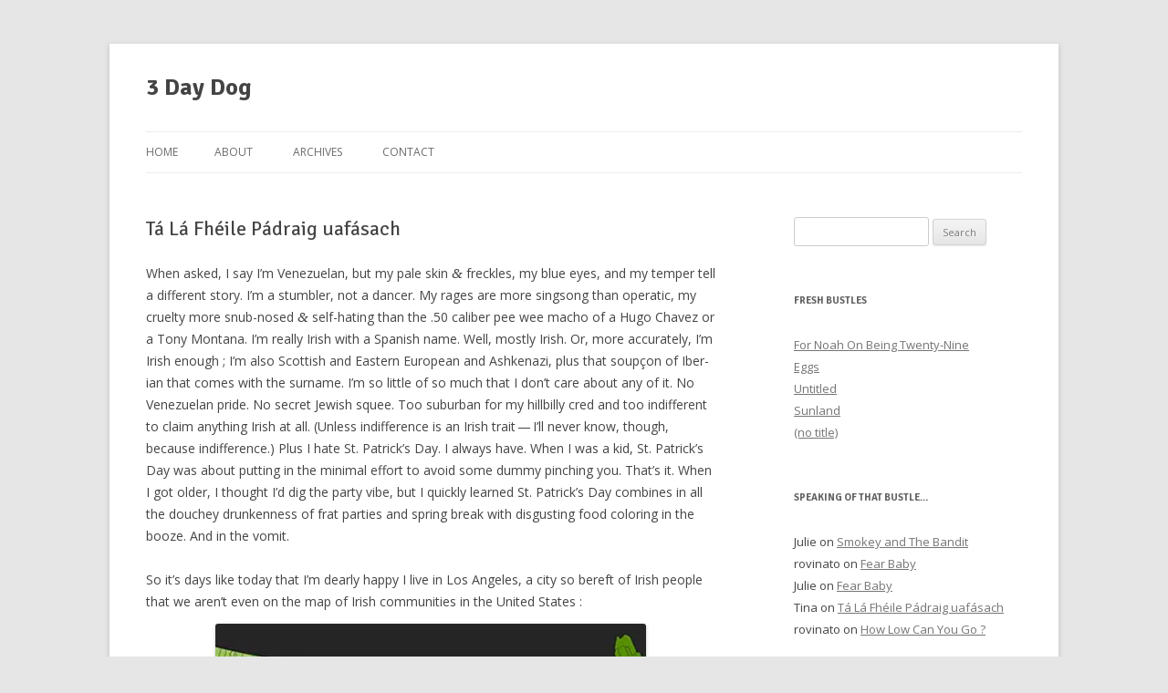

--- FILE ---
content_type: text/html; charset=UTF-8
request_url: http://3daydog.com/733-2/
body_size: 14428
content:
<!DOCTYPE html>
<!--[if IE 7]>
<html class="ie ie7" lang="en-US">
<![endif]-->
<!--[if IE 8]>
<html class="ie ie8" lang="en-US">
<![endif]-->
<!--[if !(IE 7) & !(IE 8)]><!-->
<html lang="en-US">
<!--<![endif]-->
<head>
<meta charset="UTF-8" />
<meta name="viewport" content="width=device-width" />
<title>Tá Lá Fhéile Pádraig uafásach | 3 Day Dog</title>
<link rel="profile" href="https://gmpg.org/xfn/11" />
<link rel="pingback" href="http://3daydog.com/xmlrpc.php">
<!--[if lt IE 9]>
<script src="http://3daydog.com/wp-content/themes/twentytwelve/js/html5.js?ver=3.7.0" type="text/javascript"></script>
<![endif]-->
<meta name='robots' content='max-image-preview:large' />
<link rel='dns-prefetch' href='//platform-api.sharethis.com' />
<link rel='dns-prefetch' href='//stats.wp.com' />
<link rel='dns-prefetch' href='//fonts.googleapis.com' />
<link rel='dns-prefetch' href='//v0.wordpress.com' />
<link rel='dns-prefetch' href='//i0.wp.com' />
<link href='https://fonts.gstatic.com' crossorigin rel='preconnect' />
<link rel="alternate" type="application/rss+xml" title="3 Day Dog &raquo; Feed" href="http://3daydog.com/feed/" />
<link rel="alternate" type="application/rss+xml" title="3 Day Dog &raquo; Comments Feed" href="http://3daydog.com/comments/feed/" />
<link rel="alternate" type="application/rss+xml" title="3 Day Dog &raquo; Tá Lá Fhéile Pádraig uafásach Comments Feed" href="http://3daydog.com/733-2/feed/" />
<link rel="alternate" title="oEmbed (JSON)" type="application/json+oembed" href="http://3daydog.com/wp-json/oembed/1.0/embed?url=http%3A%2F%2F3daydog.com%2F733-2%2F" />
<link rel="alternate" title="oEmbed (XML)" type="text/xml+oembed" href="http://3daydog.com/wp-json/oembed/1.0/embed?url=http%3A%2F%2F3daydog.com%2F733-2%2F&#038;format=xml" />
<style id='wp-img-auto-sizes-contain-inline-css' type='text/css'>
img:is([sizes=auto i],[sizes^="auto," i]){contain-intrinsic-size:3000px 1500px}
/*# sourceURL=wp-img-auto-sizes-contain-inline-css */
</style>
<link rel="stylesheet" href="http://3daydog.com/wp-content/cache/minify/e5bfc.css" media="all" />

<style id='wp-emoji-styles-inline-css' type='text/css'>

	img.wp-smiley, img.emoji {
		display: inline !important;
		border: none !important;
		box-shadow: none !important;
		height: 1em !important;
		width: 1em !important;
		margin: 0 0.07em !important;
		vertical-align: -0.1em !important;
		background: none !important;
		padding: 0 !important;
	}
/*# sourceURL=wp-emoji-styles-inline-css */
</style>
<style id='wp-block-library-inline-css' type='text/css'>
:root{--wp-block-synced-color:#7a00df;--wp-block-synced-color--rgb:122,0,223;--wp-bound-block-color:var(--wp-block-synced-color);--wp-editor-canvas-background:#ddd;--wp-admin-theme-color:#007cba;--wp-admin-theme-color--rgb:0,124,186;--wp-admin-theme-color-darker-10:#006ba1;--wp-admin-theme-color-darker-10--rgb:0,107,160.5;--wp-admin-theme-color-darker-20:#005a87;--wp-admin-theme-color-darker-20--rgb:0,90,135;--wp-admin-border-width-focus:2px}@media (min-resolution:192dpi){:root{--wp-admin-border-width-focus:1.5px}}.wp-element-button{cursor:pointer}:root .has-very-light-gray-background-color{background-color:#eee}:root .has-very-dark-gray-background-color{background-color:#313131}:root .has-very-light-gray-color{color:#eee}:root .has-very-dark-gray-color{color:#313131}:root .has-vivid-green-cyan-to-vivid-cyan-blue-gradient-background{background:linear-gradient(135deg,#00d084,#0693e3)}:root .has-purple-crush-gradient-background{background:linear-gradient(135deg,#34e2e4,#4721fb 50%,#ab1dfe)}:root .has-hazy-dawn-gradient-background{background:linear-gradient(135deg,#faaca8,#dad0ec)}:root .has-subdued-olive-gradient-background{background:linear-gradient(135deg,#fafae1,#67a671)}:root .has-atomic-cream-gradient-background{background:linear-gradient(135deg,#fdd79a,#004a59)}:root .has-nightshade-gradient-background{background:linear-gradient(135deg,#330968,#31cdcf)}:root .has-midnight-gradient-background{background:linear-gradient(135deg,#020381,#2874fc)}:root{--wp--preset--font-size--normal:16px;--wp--preset--font-size--huge:42px}.has-regular-font-size{font-size:1em}.has-larger-font-size{font-size:2.625em}.has-normal-font-size{font-size:var(--wp--preset--font-size--normal)}.has-huge-font-size{font-size:var(--wp--preset--font-size--huge)}.has-text-align-center{text-align:center}.has-text-align-left{text-align:left}.has-text-align-right{text-align:right}.has-fit-text{white-space:nowrap!important}#end-resizable-editor-section{display:none}.aligncenter{clear:both}.items-justified-left{justify-content:flex-start}.items-justified-center{justify-content:center}.items-justified-right{justify-content:flex-end}.items-justified-space-between{justify-content:space-between}.screen-reader-text{border:0;clip-path:inset(50%);height:1px;margin:-1px;overflow:hidden;padding:0;position:absolute;width:1px;word-wrap:normal!important}.screen-reader-text:focus{background-color:#ddd;clip-path:none;color:#444;display:block;font-size:1em;height:auto;left:5px;line-height:normal;padding:15px 23px 14px;text-decoration:none;top:5px;width:auto;z-index:100000}html :where(.has-border-color){border-style:solid}html :where([style*=border-top-color]){border-top-style:solid}html :where([style*=border-right-color]){border-right-style:solid}html :where([style*=border-bottom-color]){border-bottom-style:solid}html :where([style*=border-left-color]){border-left-style:solid}html :where([style*=border-width]){border-style:solid}html :where([style*=border-top-width]){border-top-style:solid}html :where([style*=border-right-width]){border-right-style:solid}html :where([style*=border-bottom-width]){border-bottom-style:solid}html :where([style*=border-left-width]){border-left-style:solid}html :where(img[class*=wp-image-]){height:auto;max-width:100%}:where(figure){margin:0 0 1em}html :where(.is-position-sticky){--wp-admin--admin-bar--position-offset:var(--wp-admin--admin-bar--height,0px)}@media screen and (max-width:600px){html :where(.is-position-sticky){--wp-admin--admin-bar--position-offset:0px}}

/*# sourceURL=wp-block-library-inline-css */
</style><style id='global-styles-inline-css' type='text/css'>
:root{--wp--preset--aspect-ratio--square: 1;--wp--preset--aspect-ratio--4-3: 4/3;--wp--preset--aspect-ratio--3-4: 3/4;--wp--preset--aspect-ratio--3-2: 3/2;--wp--preset--aspect-ratio--2-3: 2/3;--wp--preset--aspect-ratio--16-9: 16/9;--wp--preset--aspect-ratio--9-16: 9/16;--wp--preset--color--black: #000000;--wp--preset--color--cyan-bluish-gray: #abb8c3;--wp--preset--color--white: #fff;--wp--preset--color--pale-pink: #f78da7;--wp--preset--color--vivid-red: #cf2e2e;--wp--preset--color--luminous-vivid-orange: #ff6900;--wp--preset--color--luminous-vivid-amber: #fcb900;--wp--preset--color--light-green-cyan: #7bdcb5;--wp--preset--color--vivid-green-cyan: #00d084;--wp--preset--color--pale-cyan-blue: #8ed1fc;--wp--preset--color--vivid-cyan-blue: #0693e3;--wp--preset--color--vivid-purple: #9b51e0;--wp--preset--color--blue: #21759b;--wp--preset--color--dark-gray: #444;--wp--preset--color--medium-gray: #9f9f9f;--wp--preset--color--light-gray: #e6e6e6;--wp--preset--gradient--vivid-cyan-blue-to-vivid-purple: linear-gradient(135deg,rgb(6,147,227) 0%,rgb(155,81,224) 100%);--wp--preset--gradient--light-green-cyan-to-vivid-green-cyan: linear-gradient(135deg,rgb(122,220,180) 0%,rgb(0,208,130) 100%);--wp--preset--gradient--luminous-vivid-amber-to-luminous-vivid-orange: linear-gradient(135deg,rgb(252,185,0) 0%,rgb(255,105,0) 100%);--wp--preset--gradient--luminous-vivid-orange-to-vivid-red: linear-gradient(135deg,rgb(255,105,0) 0%,rgb(207,46,46) 100%);--wp--preset--gradient--very-light-gray-to-cyan-bluish-gray: linear-gradient(135deg,rgb(238,238,238) 0%,rgb(169,184,195) 100%);--wp--preset--gradient--cool-to-warm-spectrum: linear-gradient(135deg,rgb(74,234,220) 0%,rgb(151,120,209) 20%,rgb(207,42,186) 40%,rgb(238,44,130) 60%,rgb(251,105,98) 80%,rgb(254,248,76) 100%);--wp--preset--gradient--blush-light-purple: linear-gradient(135deg,rgb(255,206,236) 0%,rgb(152,150,240) 100%);--wp--preset--gradient--blush-bordeaux: linear-gradient(135deg,rgb(254,205,165) 0%,rgb(254,45,45) 50%,rgb(107,0,62) 100%);--wp--preset--gradient--luminous-dusk: linear-gradient(135deg,rgb(255,203,112) 0%,rgb(199,81,192) 50%,rgb(65,88,208) 100%);--wp--preset--gradient--pale-ocean: linear-gradient(135deg,rgb(255,245,203) 0%,rgb(182,227,212) 50%,rgb(51,167,181) 100%);--wp--preset--gradient--electric-grass: linear-gradient(135deg,rgb(202,248,128) 0%,rgb(113,206,126) 100%);--wp--preset--gradient--midnight: linear-gradient(135deg,rgb(2,3,129) 0%,rgb(40,116,252) 100%);--wp--preset--font-size--small: 13px;--wp--preset--font-size--medium: 20px;--wp--preset--font-size--large: 36px;--wp--preset--font-size--x-large: 42px;--wp--preset--spacing--20: 0.44rem;--wp--preset--spacing--30: 0.67rem;--wp--preset--spacing--40: 1rem;--wp--preset--spacing--50: 1.5rem;--wp--preset--spacing--60: 2.25rem;--wp--preset--spacing--70: 3.38rem;--wp--preset--spacing--80: 5.06rem;--wp--preset--shadow--natural: 6px 6px 9px rgba(0, 0, 0, 0.2);--wp--preset--shadow--deep: 12px 12px 50px rgba(0, 0, 0, 0.4);--wp--preset--shadow--sharp: 6px 6px 0px rgba(0, 0, 0, 0.2);--wp--preset--shadow--outlined: 6px 6px 0px -3px rgb(255, 255, 255), 6px 6px rgb(0, 0, 0);--wp--preset--shadow--crisp: 6px 6px 0px rgb(0, 0, 0);}:where(.is-layout-flex){gap: 0.5em;}:where(.is-layout-grid){gap: 0.5em;}body .is-layout-flex{display: flex;}.is-layout-flex{flex-wrap: wrap;align-items: center;}.is-layout-flex > :is(*, div){margin: 0;}body .is-layout-grid{display: grid;}.is-layout-grid > :is(*, div){margin: 0;}:where(.wp-block-columns.is-layout-flex){gap: 2em;}:where(.wp-block-columns.is-layout-grid){gap: 2em;}:where(.wp-block-post-template.is-layout-flex){gap: 1.25em;}:where(.wp-block-post-template.is-layout-grid){gap: 1.25em;}.has-black-color{color: var(--wp--preset--color--black) !important;}.has-cyan-bluish-gray-color{color: var(--wp--preset--color--cyan-bluish-gray) !important;}.has-white-color{color: var(--wp--preset--color--white) !important;}.has-pale-pink-color{color: var(--wp--preset--color--pale-pink) !important;}.has-vivid-red-color{color: var(--wp--preset--color--vivid-red) !important;}.has-luminous-vivid-orange-color{color: var(--wp--preset--color--luminous-vivid-orange) !important;}.has-luminous-vivid-amber-color{color: var(--wp--preset--color--luminous-vivid-amber) !important;}.has-light-green-cyan-color{color: var(--wp--preset--color--light-green-cyan) !important;}.has-vivid-green-cyan-color{color: var(--wp--preset--color--vivid-green-cyan) !important;}.has-pale-cyan-blue-color{color: var(--wp--preset--color--pale-cyan-blue) !important;}.has-vivid-cyan-blue-color{color: var(--wp--preset--color--vivid-cyan-blue) !important;}.has-vivid-purple-color{color: var(--wp--preset--color--vivid-purple) !important;}.has-black-background-color{background-color: var(--wp--preset--color--black) !important;}.has-cyan-bluish-gray-background-color{background-color: var(--wp--preset--color--cyan-bluish-gray) !important;}.has-white-background-color{background-color: var(--wp--preset--color--white) !important;}.has-pale-pink-background-color{background-color: var(--wp--preset--color--pale-pink) !important;}.has-vivid-red-background-color{background-color: var(--wp--preset--color--vivid-red) !important;}.has-luminous-vivid-orange-background-color{background-color: var(--wp--preset--color--luminous-vivid-orange) !important;}.has-luminous-vivid-amber-background-color{background-color: var(--wp--preset--color--luminous-vivid-amber) !important;}.has-light-green-cyan-background-color{background-color: var(--wp--preset--color--light-green-cyan) !important;}.has-vivid-green-cyan-background-color{background-color: var(--wp--preset--color--vivid-green-cyan) !important;}.has-pale-cyan-blue-background-color{background-color: var(--wp--preset--color--pale-cyan-blue) !important;}.has-vivid-cyan-blue-background-color{background-color: var(--wp--preset--color--vivid-cyan-blue) !important;}.has-vivid-purple-background-color{background-color: var(--wp--preset--color--vivid-purple) !important;}.has-black-border-color{border-color: var(--wp--preset--color--black) !important;}.has-cyan-bluish-gray-border-color{border-color: var(--wp--preset--color--cyan-bluish-gray) !important;}.has-white-border-color{border-color: var(--wp--preset--color--white) !important;}.has-pale-pink-border-color{border-color: var(--wp--preset--color--pale-pink) !important;}.has-vivid-red-border-color{border-color: var(--wp--preset--color--vivid-red) !important;}.has-luminous-vivid-orange-border-color{border-color: var(--wp--preset--color--luminous-vivid-orange) !important;}.has-luminous-vivid-amber-border-color{border-color: var(--wp--preset--color--luminous-vivid-amber) !important;}.has-light-green-cyan-border-color{border-color: var(--wp--preset--color--light-green-cyan) !important;}.has-vivid-green-cyan-border-color{border-color: var(--wp--preset--color--vivid-green-cyan) !important;}.has-pale-cyan-blue-border-color{border-color: var(--wp--preset--color--pale-cyan-blue) !important;}.has-vivid-cyan-blue-border-color{border-color: var(--wp--preset--color--vivid-cyan-blue) !important;}.has-vivid-purple-border-color{border-color: var(--wp--preset--color--vivid-purple) !important;}.has-vivid-cyan-blue-to-vivid-purple-gradient-background{background: var(--wp--preset--gradient--vivid-cyan-blue-to-vivid-purple) !important;}.has-light-green-cyan-to-vivid-green-cyan-gradient-background{background: var(--wp--preset--gradient--light-green-cyan-to-vivid-green-cyan) !important;}.has-luminous-vivid-amber-to-luminous-vivid-orange-gradient-background{background: var(--wp--preset--gradient--luminous-vivid-amber-to-luminous-vivid-orange) !important;}.has-luminous-vivid-orange-to-vivid-red-gradient-background{background: var(--wp--preset--gradient--luminous-vivid-orange-to-vivid-red) !important;}.has-very-light-gray-to-cyan-bluish-gray-gradient-background{background: var(--wp--preset--gradient--very-light-gray-to-cyan-bluish-gray) !important;}.has-cool-to-warm-spectrum-gradient-background{background: var(--wp--preset--gradient--cool-to-warm-spectrum) !important;}.has-blush-light-purple-gradient-background{background: var(--wp--preset--gradient--blush-light-purple) !important;}.has-blush-bordeaux-gradient-background{background: var(--wp--preset--gradient--blush-bordeaux) !important;}.has-luminous-dusk-gradient-background{background: var(--wp--preset--gradient--luminous-dusk) !important;}.has-pale-ocean-gradient-background{background: var(--wp--preset--gradient--pale-ocean) !important;}.has-electric-grass-gradient-background{background: var(--wp--preset--gradient--electric-grass) !important;}.has-midnight-gradient-background{background: var(--wp--preset--gradient--midnight) !important;}.has-small-font-size{font-size: var(--wp--preset--font-size--small) !important;}.has-medium-font-size{font-size: var(--wp--preset--font-size--medium) !important;}.has-large-font-size{font-size: var(--wp--preset--font-size--large) !important;}.has-x-large-font-size{font-size: var(--wp--preset--font-size--x-large) !important;}
/*# sourceURL=global-styles-inline-css */
</style>

<style id='classic-theme-styles-inline-css' type='text/css'>
/*! This file is auto-generated */
.wp-block-button__link{color:#fff;background-color:#32373c;border-radius:9999px;box-shadow:none;text-decoration:none;padding:calc(.667em + 2px) calc(1.333em + 2px);font-size:1.125em}.wp-block-file__button{background:#32373c;color:#fff;text-decoration:none}
/*# sourceURL=/wp-includes/css/classic-themes.min.css */
</style>
<link rel='stylesheet' id='googlefonts-css' href='http://fonts.googleapis.com/css?family=Hammersmith+One:400|Signika+Negative:300,400,600,700' type='text/css' media='all' />
<link rel='stylesheet' id='twentytwelve-fonts-css' href='https://fonts.googleapis.com/css?family=Open+Sans%3A400italic%2C700italic%2C400%2C700&#038;subset=latin%2Clatin-ext&#038;display=fallback' type='text/css' media='all' />
<link rel="stylesheet" href="http://3daydog.com/wp-content/cache/minify/0e778.css" media="all" />


<style id='wp-typography-custom-inline-css' type='text/css'>
sup{vertical-align: 60%;font-size: 75%;line-height: 100%}sub{vertical-align: -10%;font-size: 75%;line-height: 100%}.amp{font-family: Baskerville, "Goudy Old Style", "Palatino", "Book Antiqua", "Warnock Pro", serif;font-weight: normal;font-style: italic;font-size: 1.1em;line-height: 1em}.caps{font-size: 90%}.dquo{margin-left:-.40em}.quo{margin-left:-.2em}.pull-double{margin-left:-.38em}.push-double{margin-right:.38em}.pull-single{margin-left:-.15em}.push-single{margin-right:.15em}
/*# sourceURL=wp-typography-custom-inline-css */
</style>
<style id='wp-typography-safari-font-workaround-inline-css' type='text/css'>
body {-webkit-font-feature-settings: "liga";font-feature-settings: "liga";-ms-font-feature-settings: normal;}
/*# sourceURL=wp-typography-safari-font-workaround-inline-css */
</style>
<link rel="stylesheet" href="http://3daydog.com/wp-content/cache/minify/f60df.css" media="all" />




<script type="text/javascript" id="jetpack_related-posts-js-extra">
/* <![CDATA[ */
var related_posts_js_options = {"post_heading":"h4"};
//# sourceURL=jetpack_related-posts-js-extra
/* ]]> */
</script>
<script  src="http://3daydog.com/wp-content/cache/minify/6e415.js"></script>



<script type="text/javascript" src="//platform-api.sharethis.com/js/sharethis.js#source=googleanalytics-wordpress#product=ga&amp;property=62d474ff01f23300194c6e9e" id="googleanalytics-platform-sharethis-js"></script>
<script  src="http://3daydog.com/wp-content/cache/minify/36b4a.js"></script>

<link rel="https://api.w.org/" href="http://3daydog.com/wp-json/" /><link rel="alternate" title="JSON" type="application/json" href="http://3daydog.com/wp-json/wp/v2/posts/733" /><link rel="EditURI" type="application/rsd+xml" title="RSD" href="http://3daydog.com/xmlrpc.php?rsd" />
<meta name="generator" content="WordPress 6.9" />
<link rel="canonical" href="http://3daydog.com/733-2/" />
<link rel='shortlink' href='https://wp.me/p7dYrJ-bP' />
<style type='text/css' media='screen'>
	body{ font-family:"Hammersmith One", arial, sans-serif;}
	h1{ font-family:"Signika Negative", arial, sans-serif;}
	h2{ font-family:"Signika Negative", arial, sans-serif;}
	h3{ font-family:"Signika Negative", arial, sans-serif;}
	h4{ font-family:"Signika Negative", arial, sans-serif;}
</style>
<!-- fonts delivered by Wordpress Google Fonts, a plugin by Adrian3.com -->	<style>img#wpstats{display:none}</style>
		<style type="text/css">.recentcomments a{display:inline !important;padding:0 !important;margin:0 !important;}</style>	<style type="text/css" id="twentytwelve-header-css">
			.site-header h1 a,
		.site-header h2 {
			color: #444;
		}
		</style>
	
<!-- Jetpack Open Graph Tags -->
<meta property="og:type" content="article" />
<meta property="og:title" content="Tá Lá Fhéile Pádraig uafásach" />
<meta property="og:url" content="http://3daydog.com/733-2/" />
<meta property="og:description" content="When asked, I say I&#039;m Venezuelan, but my pale skin &amp; freckles, my blue eyes, and my temper tell a different story. I’m a stumbler, not a dancer. My rages are more singsong than operatic, my cru…" />
<meta property="article:published_time" content="2016-03-17T23:15:03+00:00" />
<meta property="article:modified_time" content="2016-03-17T23:26:03+00:00" />
<meta property="og:site_name" content="3 Day Dog" />
<meta property="og:image" content="http://3daydog.com/wp-content/uploads/2016/03/Irishmap.jpg" />
<meta property="og:image:width" content="650" />
<meta property="og:image:height" content="488" />
<meta property="og:image:alt" content="" />
<meta property="og:locale" content="en_US" />
<meta name="twitter:text:title" content="Tá Lá Fhéile Pádraig uafásach" />
<meta name="twitter:image" content="http://3daydog.com/wp-content/uploads/2016/03/Irishmap.jpg?w=640" />
<meta name="twitter:card" content="summary_large_image" />

<!-- End Jetpack Open Graph Tags -->
<link rel="icon" href="https://i0.wp.com/3daydog.com/wp-content/uploads/2012/10/cropped-image5.jpg?fit=32%2C32" sizes="32x32" />
<link rel="icon" href="https://i0.wp.com/3daydog.com/wp-content/uploads/2012/10/cropped-image5.jpg?fit=192%2C192" sizes="192x192" />
<link rel="apple-touch-icon" href="https://i0.wp.com/3daydog.com/wp-content/uploads/2012/10/cropped-image5.jpg?fit=180%2C180" />
<meta name="msapplication-TileImage" content="https://i0.wp.com/3daydog.com/wp-content/uploads/2012/10/cropped-image5.jpg?fit=270%2C270" />
<link rel="stylesheet" href="http://3daydog.com/wp-content/cache/minify/c5a90.css" media="all" />


</head>

<body class="wp-singular post-template-default single single-post postid-733 single-format-standard wp-embed-responsive wp-theme-twentytwelve custom-font-enabled single-author">
<div id="page" class="hfeed site">
	<header id="masthead" class="site-header" role="banner">
		<hgroup>
			<h1 class="site-title"><a href="http://3daydog.com/" title="3 Day Dog" rel="home">3 Day Dog</a></h1>
			<h2 class="site-description"></h2>
		</hgroup>

		<nav id="site-navigation" class="main-navigation" role="navigation">
			<button class="menu-toggle">Menu</button>
			<a class="assistive-text" href="#content" title="Skip to content">Skip to content</a>
			<div class="nav-menu"><ul>
<li ><a href="http://3daydog.com/">Home</a></li><li class="page_item page-item-131"><a href="http://3daydog.com/about/">About</a></li>
<li class="page_item page-item-651"><a href="http://3daydog.com/archives/">Archives</a></li>
<li class="page_item page-item-652"><a href="http://3daydog.com/contact/">Contact</a></li>
</ul></div>
		</nav><!-- #site-navigation -->

			</header><!-- #masthead -->

	<div id="main" class="wrapper">

	<div id="primary" class="site-content">
		<div id="content" role="main">

			
				
	<article id="post-733" class="post-733 post type-post status-publish format-standard hentry category-bile category-omnium-gatherum category-pusillanimous">
				<header class="entry-header">
			
						<h1 class="entry-title">Tá Lá Fhéile Pádraig uafásach</h1>
								</header><!-- .entry-header -->

				<div class="entry-content">
			<p>When asked, I&nbsp;say I’m Venezue­lan, but my pale skin <span class="amp">&amp;</span>&nbsp;freck­les, my blue eyes, and my tem­per tell a&nbsp;dif­fer­ent sto­ry. I’m a&nbsp;stum­bler, not a&nbsp;dancer. My rages are more singsong than oper­at­ic, my cru­el­ty more snub-nosed <span class="amp">&amp;</span>&nbsp;self-hat­ing than the .50 cal­iber pee wee macho of a&nbsp;Hugo Chavez or a&nbsp;Tony Mon­tana. I’m real­ly Irish with a&nbsp;Span­ish name. Well, most­ly Irish. Or, more accu­rate­ly, I’m Irish enough&nbsp;; I’m also Scot­tish and East­ern Euro­pean and Ashke­nazi, plus that soupçon of Iber­ian that comes with the sur­name. I’m so lit­tle of so much that I&nbsp;don’t care about any of it. No Venezue­lan pride. No secret Jew­ish squee. Too sub­ur­ban for my hill­bil­ly cred and too indif­fer­ent to claim any­thing Irish at all. (Unless indif­fer­ence is an Irish trait — I’ll nev­er know, though, because indif­fer­ence.) Plus I&nbsp;hate St. Patrick’s Day. I&nbsp;always have. When I&nbsp;was a&nbsp;kid, St. Patrick’s Day was about putting in the min­i­mal effort to avoid some dum­my pinch­ing you.&nbsp;That’s it. When I&nbsp;got old­er, I&nbsp;thought I’d dig the par­ty vibe, but I&nbsp;quick­ly learned&nbsp;St. Patrick’s Day com­bines&nbsp;in all the douchey drunk­en­ness of frat par­ties and spring break with dis­gust­ing food col­or­ing in the booze. And in the&nbsp;vomit.</p>
<p>So it’s days like today that I’m dear­ly hap­py I&nbsp;live in Los Ange­les, a&nbsp;city so bereft of Irish peo­ple that we aren’t even on the map of Irish com­mu­ni­ties in the Unit­ed States&nbsp;:<img data-recalc-dims="1" fetchpriority="high" decoding="async" data-attachment-id="734" data-permalink="http://3daydog.com/733-2/irishmap/" data-orig-file="https://i0.wp.com/3daydog.com/wp-content/uploads/2016/03/Irishmap.jpg?fit=650%2C488" data-orig-size="650,488" data-comments-opened="1" data-image-meta="{&quot;aperture&quot;:&quot;0&quot;,&quot;credit&quot;:&quot;&quot;,&quot;camera&quot;:&quot;&quot;,&quot;caption&quot;:&quot;&quot;,&quot;created_timestamp&quot;:&quot;1395839550&quot;,&quot;copyright&quot;:&quot;&quot;,&quot;focal_length&quot;:&quot;0&quot;,&quot;iso&quot;:&quot;0&quot;,&quot;shutter_speed&quot;:&quot;0&quot;,&quot;title&quot;:&quot;&quot;,&quot;orientation&quot;:&quot;1&quot;}" data-image-title="Irishmap" data-image-description data-image-caption data-medium-file="https://i0.wp.com/3daydog.com/wp-content/uploads/2016/03/Irishmap.jpg?fit=300%2C225" data-large-file="https://i0.wp.com/3daydog.com/wp-content/uploads/2016/03/Irishmap.jpg?fit=625%2C469" tabindex="0" role="button" class="  wp-image-734 aligncenter" src="https://i0.wp.com/3daydog.com/wp-content/uploads/2016/03/Irishmap.jpg?resize=472%2C354" alt="Irishmap" width="472" height="354" srcset="https://i0.wp.com/3daydog.com/wp-content/uploads/2016/03/Irishmap.jpg?w=650 650w, https://i0.wp.com/3daydog.com/wp-content/uploads/2016/03/Irishmap.jpg?resize=300%2C225 300w" sizes="(max-width: 472px) 100vw, 472px"></p>
<p>This is okay with me. I&nbsp;know right now most of my friends in New York and Boston and Chica­go are either get­ting drunk on green beer, vom­it­ing green beer, dodg­ing peo­ple vom­it­ing green beer, watch­ing parades next&nbsp;peo­ple about to vom­it green beer, or some nasty com­bi­na­tion of&nbsp;these.</p>
<p>Usu­al­ly I&nbsp;get city envy on hol­i­days here. Los Ange­les shows its sleepy provin­cial roots. New Years Eve and Fourth of July are par­tic­u­lar­ly&nbsp;dire. Restau­rants close at 11. Bars close at 2. But today, I&nbsp;was hap­py I&nbsp;had no idea it was St. Patrick’s Day until&nbsp;I&nbsp;over­heard two of the girls work­ing at the&nbsp;vet&nbsp;:</p>
<p><span class="dquo">“</span>Are you doing any­thing tonight?”</p>
<p><span class="dquo">“</span>Tonight?”</p>
<p><span class="dquo">“</span>St. Patrick’s Day, right&nbsp;? Isn’t&nbsp;it?”</p>
<p><span class="dquo">“</span>Oh, that’s right. Oh, wow. Now I&nbsp;got­ta stay&nbsp;home. All the bars are gonna be&nbsp;gross.”</p>
<p>Yes, yes they&nbsp;are.</p>
<div class="sharedaddy sd-sharing-enabled"><div class="robots-nocontent sd-block sd-social sd-social-icon sd-sharing"><h3 class="sd-title">Share this&nbsp;:</h3><div class="sd-content"><ul><li class="share-twitter"><a rel="nofollow noopener noreferrer" data-shared="sharing-twitter-733" class="share-twitter sd-button share-icon no-text" href="http://3daydog.com/733-2/?share=twitter" target="_blank" title="Click to share on Twitter"><span></span><span class="sharing-screen-reader-text">Click to share on Twit­ter (Opens in new window)</span></a></li><li class="share-facebook"><a rel="nofollow noopener noreferrer" data-shared="sharing-facebook-733" class="share-facebook sd-button share-icon no-text" href="http://3daydog.com/733-2/?share=facebook" target="_blank" title="Click to share on Facebook"><span></span><span class="sharing-screen-reader-text">Click to share on Face­book (Opens in new window)</span></a></li><li class="share-end"></li></ul></div></div></div>
<div id="jp-relatedposts" class="jp-relatedposts">
	
</div>					</div><!-- .entry-content -->
		
		<footer class="entry-meta">
			This entry was posted in <a href="http://3daydog.com/category/bile/" rel="category tag">Bile</a>, <a href="http://3daydog.com/category/omnium-gatherum/" rel="category tag">Omnium Gatherum</a>, <a href="http://3daydog.com/category/pusillanimous/" rel="category tag">Pusillanimous</a> on <a href="http://3daydog.com/733-2/" title="4:15 pm" rel="bookmark"><time class="entry-date" datetime="2016-03-17T16:15:03-07:00">March 17, 2016</time></a><span class="by-author"> by <span class="author vcard"><a class="url fn n" href="http://3daydog.com/author/rovinato/" title="View all posts by rovinato" rel="author">rovinato</a></span></span>.								</footer><!-- .entry-meta -->
	</article><!-- #post -->

				<nav class="nav-single">
					<h3 class="assistive-text">Post navigation</h3>
					<span class="nav-previous"><a href="http://3daydog.com/how-low-can-you-go/" rel="prev"><span class="meta-nav">&larr;</span> How Low Can You&nbsp;Go&nbsp;?</a></span>
					<span class="nav-next"><a href="http://3daydog.com/jenny-i-hardly-knew-you/" rel="next">Jenny I&nbsp;hardly knew&nbsp;you. <span class="meta-nav">&rarr;</span></a></span>
				</nav><!-- .nav-single -->

				
<div id="comments" class="comments-area">

	
			<h2 class="comments-title">
			1 thought on &ldquo;<span>Tá Lá Fhéile Pádraig uafásach</span>&rdquo;		</h2>

		<ol class="commentlist">
					<li class="comment even thread-even depth-1" id="li-comment-10975">
		<article id="comment-10975" class="comment">
			<header class="comment-meta comment-author vcard">
				<cite><b class="fn">Tina</b> </cite><a href="http://3daydog.com/733-2/#comment-10975"><time datetime="2016-03-22T09:25:18-07:00">March 22, 2016 at 9:25 am</time></a>				</header><!-- .comment-meta -->

				
				
				<section class="comment-content comment">
				<p>Just check­ing in to make sure you saw this arti­cle – I&nbsp;miss you&nbsp;! Maybe this would help you come back to Face­book, where I&nbsp;can see you bet­ter … <a href="http://metro.co.uk/2016/03/14/taking-lsd-for-breakfast-helps-you-beat-your-facebook-addiction-5751904/" rel="nofollow ugc">http://metro.co.uk/2016/03/14/taking-lsd-for-breakfast-helps-you-beat-your-facebook-addiction-5751904/</a><br> Love,<br> Tina.<br> P.S. Maybe I’ll start telling peo­ple *I’m* Venezuelan.</p>
								</section><!-- .comment-content -->

				<div class="reply">
								</div><!-- .reply -->
			</article><!-- #comment-## -->
				</li><!-- #comment-## -->
		</ol><!-- .commentlist -->

		
				<p class="nocomments">Comments are closed.</p>
		
	
	
</div><!-- #comments .comments-area -->

			
		</div><!-- #content -->
	</div><!-- #primary -->


			<div id="secondary" class="widget-area" role="complementary">
			<aside id="search-2" class="widget widget_search"><form role="search" method="get" id="searchform" class="searchform" action="http://3daydog.com/">
				<div>
					<label class="screen-reader-text" for="s">Search for:</label>
					<input type="text" value="" name="s" id="s" />
					<input type="submit" id="searchsubmit" value="Search" />
				</div>
			</form></aside>
		<aside id="recent-posts-2" class="widget widget_recent_entries">
		<h3 class="widget-title">Fresh Bustles</h3>
		<ul>
											<li>
					<a href="http://3daydog.com/for-noah-on-being-twenty-nine/">For Noah On Being Twenty-Nine</a>
									</li>
											<li>
					<a href="http://3daydog.com/eggs/">Eggs</a>
									</li>
											<li>
					<a href="http://3daydog.com/untitled/">Untitled</a>
									</li>
											<li>
					<a href="http://3daydog.com/sunland/">Sunland</a>
									</li>
											<li>
					<a href="http://3daydog.com/1112-2/">(no title)</a>
									</li>
					</ul>

		</aside><aside id="recent-comments-2" class="widget widget_recent_comments"><h3 class="widget-title">Speaking of that Bustle…</h3><ul id="recentcomments"><li class="recentcomments"><span class="comment-author-link">Julie</span> on <a href="http://3daydog.com/smokey-and-the-bandit/#comment-11349">Smokey and The Bandit</a></li><li class="recentcomments"><span class="comment-author-link">rovinato</span> on <a href="http://3daydog.com/fear-baby/#comment-11346">Fear Baby</a></li><li class="recentcomments"><span class="comment-author-link">Julie</span> on <a href="http://3daydog.com/fear-baby/#comment-11345">Fear Baby</a></li><li class="recentcomments"><span class="comment-author-link">Tina</span> on <a href="http://3daydog.com/733-2/#comment-10975">Tá Lá Fhéile Pádraig uafásach</a></li><li class="recentcomments"><span class="comment-author-link">rovinato</span> on <a href="http://3daydog.com/how-low-can-you-go/#comment-10928">How Low Can You&nbsp;Go&nbsp;?</a></li></ul></aside><aside id="archives-2" class="widget widget_archive"><h3 class="widget-title">Bustles Past</h3>
			<ul>
					<li><a href='http://3daydog.com/2022/07/'>July 2022</a></li>
	<li><a href='http://3daydog.com/2021/09/'>September 2021</a></li>
	<li><a href='http://3daydog.com/2018/09/'>September 2018</a></li>
	<li><a href='http://3daydog.com/2017/03/'>March 2017</a></li>
	<li><a href='http://3daydog.com/2016/08/'>August 2016</a></li>
	<li><a href='http://3daydog.com/2016/07/'>July 2016</a></li>
	<li><a href='http://3daydog.com/2016/05/'>May 2016</a></li>
	<li><a href='http://3daydog.com/2016/03/'>March 2016</a></li>
	<li><a href='http://3daydog.com/2016/02/'>February 2016</a></li>
	<li><a href='http://3daydog.com/2015/06/'>June 2015</a></li>
	<li><a href='http://3daydog.com/2015/03/'>March 2015</a></li>
	<li><a href='http://3daydog.com/2015/01/'>January 2015</a></li>
	<li><a href='http://3daydog.com/2014/09/'>September 2014</a></li>
	<li><a href='http://3daydog.com/2014/07/'>July 2014</a></li>
	<li><a href='http://3daydog.com/2014/04/'>April 2014</a></li>
	<li><a href='http://3daydog.com/2014/01/'>January 2014</a></li>
	<li><a href='http://3daydog.com/2013/10/'>October 2013</a></li>
	<li><a href='http://3daydog.com/2013/09/'>September 2013</a></li>
	<li><a href='http://3daydog.com/2013/08/'>August 2013</a></li>
	<li><a href='http://3daydog.com/2013/05/'>May 2013</a></li>
	<li><a href='http://3daydog.com/2013/04/'>April 2013</a></li>
	<li><a href='http://3daydog.com/2013/03/'>March 2013</a></li>
	<li><a href='http://3daydog.com/2013/02/'>February 2013</a></li>
	<li><a href='http://3daydog.com/2013/01/'>January 2013</a></li>
	<li><a href='http://3daydog.com/2012/12/'>December 2012</a></li>
	<li><a href='http://3daydog.com/2012/11/'>November 2012</a></li>
	<li><a href='http://3daydog.com/2012/10/'>October 2012</a></li>
			</ul>

			</aside><aside id="linkcat-2" class="widget widget_links"><h3 class="widget-title">Blogroll</h3>
	<ul class='xoxo blogroll'>
<li><a href="http://codex.wordpress.org/">Documentation</a></li>
<li><a href="http://wordpress.org/support/forum/requests-and-feedback">Feedback</a></li>
<li><a href="http://wordpress.org/extend/plugins/">Plugins</a></li>
<li><a href="http://wordpress.org/support/">Support Forums</a></li>
<li><a href="http://wordpress.org/extend/themes/">Themes</a></li>
<li><a href="https://www.w3-edge.com/wordpress-plugins/" rel="nofollow">W3 EDGE, Optimization Products for WordPress</a></li>
<li><a href="http://wordpress.org/news/">WordPress Blog</a></li>
<li><a href="http://planet.wordpress.org/">WordPress Planet</a></li>

	</ul>
</aside>
<aside id="meta-2" class="widget widget_meta"><h3 class="widget-title">Bustle On</h3>
		<ul>
			<li><a href="http://3daydog.com/wp-login.php?action=register">Register</a></li>			<li><a href="http://3daydog.com/wp-login.php">Log in</a></li>
			<li><a href="http://3daydog.com/feed/">Entries feed</a></li>
			<li><a href="http://3daydog.com/comments/feed/">Comments feed</a></li>

			<li><a href="https://wordpress.org/">WordPress.org</a></li>
		</ul>

		</aside>		</div><!-- #secondary -->
		</div><!-- #main .wrapper -->
	<footer id="colophon" role="contentinfo">
		<div class="site-info">
									<a href="https://wordpress.org/" class="imprint" title="Semantic Personal Publishing Platform">
				Proudly powered by WordPress			</a>
		</div><!-- .site-info -->
	</footer><!-- #colophon -->
</div><!-- #page -->

<script type="speculationrules">
{"prefetch":[{"source":"document","where":{"and":[{"href_matches":"/*"},{"not":{"href_matches":["/wp-*.php","/wp-admin/*","/wp-content/uploads/*","/wp-content/*","/wp-content/plugins/*","/wp-content/themes/twentytwelve/*","/*\\?(.+)"]}},{"not":{"selector_matches":"a[rel~=\"nofollow\"]"}},{"not":{"selector_matches":".no-prefetch, .no-prefetch a"}}]},"eagerness":"conservative"}]}
</script>
		<div id="jp-carousel-loading-overlay">
			<div id="jp-carousel-loading-wrapper">
				<span id="jp-carousel-library-loading">&nbsp;</span>
			</div>
		</div>
		<div class="jp-carousel-overlay" style="display: none;">

		<div class="jp-carousel-container">
			<!-- The Carousel Swiper -->
			<div
				class="jp-carousel-wrap swiper-container jp-carousel-swiper-container jp-carousel-transitions"
				itemscope
				itemtype="https://schema.org/ImageGallery">
				<div class="jp-carousel swiper-wrapper"></div>
				<div class="jp-swiper-button-prev swiper-button-prev">
					<svg width="25" height="24" viewBox="0 0 25 24" fill="none" xmlns="http://www.w3.org/2000/svg">
						<mask id="maskPrev" mask-type="alpha" maskUnits="userSpaceOnUse" x="8" y="6" width="9" height="12">
							<path d="M16.2072 16.59L11.6496 12L16.2072 7.41L14.8041 6L8.8335 12L14.8041 18L16.2072 16.59Z" fill="white"/>
						</mask>
						<g mask="url(#maskPrev)">
							<rect x="0.579102" width="23.8823" height="24" fill="#FFFFFF"/>
						</g>
					</svg>
				</div>
				<div class="jp-swiper-button-next swiper-button-next">
					<svg width="25" height="24" viewBox="0 0 25 24" fill="none" xmlns="http://www.w3.org/2000/svg">
						<mask id="maskNext" mask-type="alpha" maskUnits="userSpaceOnUse" x="8" y="6" width="8" height="12">
							<path d="M8.59814 16.59L13.1557 12L8.59814 7.41L10.0012 6L15.9718 12L10.0012 18L8.59814 16.59Z" fill="white"/>
						</mask>
						<g mask="url(#maskNext)">
							<rect x="0.34375" width="23.8822" height="24" fill="#FFFFFF"/>
						</g>
					</svg>
				</div>
			</div>
			<!-- The main close buton -->
			<div class="jp-carousel-close-hint">
				<svg width="25" height="24" viewBox="0 0 25 24" fill="none" xmlns="http://www.w3.org/2000/svg">
					<mask id="maskClose" mask-type="alpha" maskUnits="userSpaceOnUse" x="5" y="5" width="15" height="14">
						<path d="M19.3166 6.41L17.9135 5L12.3509 10.59L6.78834 5L5.38525 6.41L10.9478 12L5.38525 17.59L6.78834 19L12.3509 13.41L17.9135 19L19.3166 17.59L13.754 12L19.3166 6.41Z" fill="white"/>
					</mask>
					<g mask="url(#maskClose)">
						<rect x="0.409668" width="23.8823" height="24" fill="#FFFFFF"/>
					</g>
				</svg>
			</div>
			<!-- Image info, comments and meta -->
			<div class="jp-carousel-info">
				<div class="jp-carousel-info-footer">
					<div class="jp-carousel-pagination-container">
						<div class="jp-swiper-pagination swiper-pagination"></div>
						<div class="jp-carousel-pagination"></div>
					</div>
					<div class="jp-carousel-photo-title-container">
						<h2 class="jp-carousel-photo-caption"></h2>
					</div>
					<div class="jp-carousel-photo-icons-container">
						<a href="#" class="jp-carousel-icon-btn jp-carousel-icon-info" aria-label="Toggle photo metadata visibility">
							<span class="jp-carousel-icon">
								<svg width="25" height="24" viewBox="0 0 25 24" fill="none" xmlns="http://www.w3.org/2000/svg">
									<mask id="maskInfo" mask-type="alpha" maskUnits="userSpaceOnUse" x="2" y="2" width="21" height="20">
										<path fill-rule="evenodd" clip-rule="evenodd" d="M12.7537 2C7.26076 2 2.80273 6.48 2.80273 12C2.80273 17.52 7.26076 22 12.7537 22C18.2466 22 22.7046 17.52 22.7046 12C22.7046 6.48 18.2466 2 12.7537 2ZM11.7586 7V9H13.7488V7H11.7586ZM11.7586 11V17H13.7488V11H11.7586ZM4.79292 12C4.79292 16.41 8.36531 20 12.7537 20C17.142 20 20.7144 16.41 20.7144 12C20.7144 7.59 17.142 4 12.7537 4C8.36531 4 4.79292 7.59 4.79292 12Z" fill="white"/>
									</mask>
									<g mask="url(#maskInfo)">
										<rect x="0.8125" width="23.8823" height="24" fill="#FFFFFF"/>
									</g>
								</svg>
							</span>
						</a>
												<a href="#" class="jp-carousel-icon-btn jp-carousel-icon-comments" aria-label="Toggle photo comments visibility">
							<span class="jp-carousel-icon">
								<svg width="25" height="24" viewBox="0 0 25 24" fill="none" xmlns="http://www.w3.org/2000/svg">
									<mask id="maskComments" mask-type="alpha" maskUnits="userSpaceOnUse" x="2" y="2" width="21" height="20">
										<path fill-rule="evenodd" clip-rule="evenodd" d="M4.3271 2H20.2486C21.3432 2 22.2388 2.9 22.2388 4V16C22.2388 17.1 21.3432 18 20.2486 18H6.31729L2.33691 22V4C2.33691 2.9 3.2325 2 4.3271 2ZM6.31729 16H20.2486V4H4.3271V18L6.31729 16Z" fill="white"/>
									</mask>
									<g mask="url(#maskComments)">
										<rect x="0.34668" width="23.8823" height="24" fill="#FFFFFF"/>
									</g>
								</svg>

								<span class="jp-carousel-has-comments-indicator" aria-label="This image has comments."></span>
							</span>
						</a>
											</div>
				</div>
				<div class="jp-carousel-info-extra">
					<div class="jp-carousel-info-content-wrapper">
						<div class="jp-carousel-photo-title-container">
							<h2 class="jp-carousel-photo-title"></h2>
						</div>
						<div class="jp-carousel-comments-wrapper">
															<div id="jp-carousel-comments-loading">
									<span>Loading Comments...</span>
								</div>
								<div class="jp-carousel-comments"></div>
								<div id="jp-carousel-comment-form-container">
									<span id="jp-carousel-comment-form-spinner">&nbsp;</span>
									<div id="jp-carousel-comment-post-results"></div>
																														<form id="jp-carousel-comment-form">
												<label for="jp-carousel-comment-form-comment-field" class="screen-reader-text">Write a Comment...</label>
												<textarea
													name="comment"
													class="jp-carousel-comment-form-field jp-carousel-comment-form-textarea"
													id="jp-carousel-comment-form-comment-field"
													placeholder="Write a Comment..."
												></textarea>
												<div id="jp-carousel-comment-form-submit-and-info-wrapper">
													<div id="jp-carousel-comment-form-commenting-as">
																													<fieldset>
																<label for="jp-carousel-comment-form-email-field">Email (Required)</label>
																<input type="text" name="email" class="jp-carousel-comment-form-field jp-carousel-comment-form-text-field" id="jp-carousel-comment-form-email-field" />
															</fieldset>
															<fieldset>
																<label for="jp-carousel-comment-form-author-field">Name (Required)</label>
																<input type="text" name="author" class="jp-carousel-comment-form-field jp-carousel-comment-form-text-field" id="jp-carousel-comment-form-author-field" />
															</fieldset>
															<fieldset>
																<label for="jp-carousel-comment-form-url-field">Website</label>
																<input type="text" name="url" class="jp-carousel-comment-form-field jp-carousel-comment-form-text-field" id="jp-carousel-comment-form-url-field" />
															</fieldset>
																											</div>
													<input
														type="submit"
														name="submit"
														class="jp-carousel-comment-form-button"
														id="jp-carousel-comment-form-button-submit"
														value="Post Comment" />
												</div>
											</form>
																											</div>
													</div>
						<div class="jp-carousel-image-meta">
							<div class="jp-carousel-title-and-caption">
								<div class="jp-carousel-photo-info">
									<h3 class="jp-carousel-caption" itemprop="caption description"></h3>
								</div>

								<div class="jp-carousel-photo-description"></div>
							</div>
							<ul class="jp-carousel-image-exif" style="display: none;"></ul>
							<a class="jp-carousel-image-download" href="#" target="_blank" style="display: none;">
								<svg width="25" height="24" viewBox="0 0 25 24" fill="none" xmlns="http://www.w3.org/2000/svg">
									<mask id="mask0" mask-type="alpha" maskUnits="userSpaceOnUse" x="3" y="3" width="19" height="18">
										<path fill-rule="evenodd" clip-rule="evenodd" d="M5.84615 5V19H19.7775V12H21.7677V19C21.7677 20.1 20.8721 21 19.7775 21H5.84615C4.74159 21 3.85596 20.1 3.85596 19V5C3.85596 3.9 4.74159 3 5.84615 3H12.8118V5H5.84615ZM14.802 5V3H21.7677V10H19.7775V6.41L9.99569 16.24L8.59261 14.83L18.3744 5H14.802Z" fill="white"/>
									</mask>
									<g mask="url(#mask0)">
										<rect x="0.870605" width="23.8823" height="24" fill="#FFFFFF"/>
									</g>
								</svg>
								<span class="jp-carousel-download-text"></span>
							</a>
							<div class="jp-carousel-image-map" style="display: none;"></div>
						</div>
					</div>
				</div>
			</div>
		</div>

		</div>
		
	<script type="text/javascript">
		window.WPCOM_sharing_counts = {"http:\/\/3daydog.com\/733-2\/":733};
	</script>
				
<script  src="http://3daydog.com/wp-content/cache/minify/2e9d8.js"></script>

<script type="text/javascript" src="https://stats.wp.com/e-202605.js" id="jetpack-stats-js" data-wp-strategy="defer"></script>
<script type="text/javascript" id="jetpack-stats-js-after">
/* <![CDATA[ */
_stq = window._stq || [];
_stq.push([ "view", JSON.parse("{\"v\":\"ext\",\"blog\":\"106764975\",\"post\":\"733\",\"tz\":\"-8\",\"srv\":\"3daydog.com\",\"j\":\"1:13.9.1\"}") ]);
_stq.push([ "clickTrackerInit", "106764975", "733" ]);
//# sourceURL=jetpack-stats-js-after
/* ]]> */
</script>
<script type="text/javascript" id="jetpack-carousel-js-extra">
/* <![CDATA[ */
var jetpackSwiperLibraryPath = {"url":"http://3daydog.com/wp-content/plugins/jetpack/_inc/build/carousel/swiper-bundle.min.js"};
var jetpackCarouselStrings = {"widths":[370,700,1000,1200,1400,2000],"is_logged_in":"","lang":"en","ajaxurl":"http://3daydog.com/wp-admin/admin-ajax.php","nonce":"719ad4cc43","display_exif":"1","display_comments":"1","single_image_gallery":"1","single_image_gallery_media_file":"","background_color":"black","comment":"Comment","post_comment":"Post Comment","write_comment":"Write a Comment...","loading_comments":"Loading Comments...","download_original":"View full size \u003Cspan class=\"photo-size\"\u003E{0}\u003Cspan class=\"photo-size-times\"\u003E\u00d7\u003C/span\u003E{1}\u003C/span\u003E","no_comment_text":"Please be sure to submit some text with your comment.","no_comment_email":"Please provide an email address to comment.","no_comment_author":"Please provide your name to comment.","comment_post_error":"Sorry, but there was an error posting your comment. Please try again later.","comment_approved":"Your comment was approved.","comment_unapproved":"Your comment is in moderation.","camera":"Camera","aperture":"Aperture","shutter_speed":"Shutter Speed","focal_length":"Focal Length","copyright":"Copyright","comment_registration":"0","require_name_email":"1","login_url":"http://3daydog.com/wp-login.php?redirect_to=http%3A%2F%2F3daydog.com%2F733-2%2F","blog_id":"1","meta_data":["camera","aperture","shutter_speed","focal_length","copyright"]};
//# sourceURL=jetpack-carousel-js-extra
/* ]]> */
</script>
<script  src="http://3daydog.com/wp-content/cache/minify/adca0.js"></script>

<script type="text/javascript" id="sharing-js-js-extra">
/* <![CDATA[ */
var sharing_js_options = {"lang":"en","counts":"1","is_stats_active":"1"};
//# sourceURL=sharing-js-js-extra
/* ]]> */
</script>
<script  src="http://3daydog.com/wp-content/cache/minify/d6089.js"></script>

<script type="text/javascript" id="sharing-js-js-after">
/* <![CDATA[ */
var windowOpen;
			( function () {
				function matches( el, sel ) {
					return !! (
						el.matches && el.matches( sel ) ||
						el.msMatchesSelector && el.msMatchesSelector( sel )
					);
				}

				document.body.addEventListener( 'click', function ( event ) {
					if ( ! event.target ) {
						return;
					}

					var el;
					if ( matches( event.target, 'a.share-twitter' ) ) {
						el = event.target;
					} else if ( event.target.parentNode && matches( event.target.parentNode, 'a.share-twitter' ) ) {
						el = event.target.parentNode;
					}

					if ( el ) {
						event.preventDefault();

						// If there's another sharing window open, close it.
						if ( typeof windowOpen !== 'undefined' ) {
							windowOpen.close();
						}
						windowOpen = window.open( el.getAttribute( 'href' ), 'wpcomtwitter', 'menubar=1,resizable=1,width=600,height=350' );
						return false;
					}
				} );
			} )();
var windowOpen;
			( function () {
				function matches( el, sel ) {
					return !! (
						el.matches && el.matches( sel ) ||
						el.msMatchesSelector && el.msMatchesSelector( sel )
					);
				}

				document.body.addEventListener( 'click', function ( event ) {
					if ( ! event.target ) {
						return;
					}

					var el;
					if ( matches( event.target, 'a.share-facebook' ) ) {
						el = event.target;
					} else if ( event.target.parentNode && matches( event.target.parentNode, 'a.share-facebook' ) ) {
						el = event.target.parentNode;
					}

					if ( el ) {
						event.preventDefault();

						// If there's another sharing window open, close it.
						if ( typeof windowOpen !== 'undefined' ) {
							windowOpen.close();
						}
						windowOpen = window.open( el.getAttribute( 'href' ), 'wpcomfacebook', 'menubar=1,resizable=1,width=600,height=400' );
						return false;
					}
				} );
			} )();
//# sourceURL=sharing-js-js-after
/* ]]> */
</script>
<script id="wp-emoji-settings" type="application/json">
{"baseUrl":"https://s.w.org/images/core/emoji/17.0.2/72x72/","ext":".png","svgUrl":"https://s.w.org/images/core/emoji/17.0.2/svg/","svgExt":".svg","source":{"concatemoji":"http://3daydog.com/wp-includes/js/wp-emoji-release.min.js?ver=6.9"}}
</script>
<script type="module">
/* <![CDATA[ */
/*! This file is auto-generated */
const a=JSON.parse(document.getElementById("wp-emoji-settings").textContent),o=(window._wpemojiSettings=a,"wpEmojiSettingsSupports"),s=["flag","emoji"];function i(e){try{var t={supportTests:e,timestamp:(new Date).valueOf()};sessionStorage.setItem(o,JSON.stringify(t))}catch(e){}}function c(e,t,n){e.clearRect(0,0,e.canvas.width,e.canvas.height),e.fillText(t,0,0);t=new Uint32Array(e.getImageData(0,0,e.canvas.width,e.canvas.height).data);e.clearRect(0,0,e.canvas.width,e.canvas.height),e.fillText(n,0,0);const a=new Uint32Array(e.getImageData(0,0,e.canvas.width,e.canvas.height).data);return t.every((e,t)=>e===a[t])}function p(e,t){e.clearRect(0,0,e.canvas.width,e.canvas.height),e.fillText(t,0,0);var n=e.getImageData(16,16,1,1);for(let e=0;e<n.data.length;e++)if(0!==n.data[e])return!1;return!0}function u(e,t,n,a){switch(t){case"flag":return n(e,"\ud83c\udff3\ufe0f\u200d\u26a7\ufe0f","\ud83c\udff3\ufe0f\u200b\u26a7\ufe0f")?!1:!n(e,"\ud83c\udde8\ud83c\uddf6","\ud83c\udde8\u200b\ud83c\uddf6")&&!n(e,"\ud83c\udff4\udb40\udc67\udb40\udc62\udb40\udc65\udb40\udc6e\udb40\udc67\udb40\udc7f","\ud83c\udff4\u200b\udb40\udc67\u200b\udb40\udc62\u200b\udb40\udc65\u200b\udb40\udc6e\u200b\udb40\udc67\u200b\udb40\udc7f");case"emoji":return!a(e,"\ud83e\u1fac8")}return!1}function f(e,t,n,a){let r;const o=(r="undefined"!=typeof WorkerGlobalScope&&self instanceof WorkerGlobalScope?new OffscreenCanvas(300,150):document.createElement("canvas")).getContext("2d",{willReadFrequently:!0}),s=(o.textBaseline="top",o.font="600 32px Arial",{});return e.forEach(e=>{s[e]=t(o,e,n,a)}),s}function r(e){var t=document.createElement("script");t.src=e,t.defer=!0,document.head.appendChild(t)}a.supports={everything:!0,everythingExceptFlag:!0},new Promise(t=>{let n=function(){try{var e=JSON.parse(sessionStorage.getItem(o));if("object"==typeof e&&"number"==typeof e.timestamp&&(new Date).valueOf()<e.timestamp+604800&&"object"==typeof e.supportTests)return e.supportTests}catch(e){}return null}();if(!n){if("undefined"!=typeof Worker&&"undefined"!=typeof OffscreenCanvas&&"undefined"!=typeof URL&&URL.createObjectURL&&"undefined"!=typeof Blob)try{var e="postMessage("+f.toString()+"("+[JSON.stringify(s),u.toString(),c.toString(),p.toString()].join(",")+"));",a=new Blob([e],{type:"text/javascript"});const r=new Worker(URL.createObjectURL(a),{name:"wpTestEmojiSupports"});return void(r.onmessage=e=>{i(n=e.data),r.terminate(),t(n)})}catch(e){}i(n=f(s,u,c,p))}t(n)}).then(e=>{for(const n in e)a.supports[n]=e[n],a.supports.everything=a.supports.everything&&a.supports[n],"flag"!==n&&(a.supports.everythingExceptFlag=a.supports.everythingExceptFlag&&a.supports[n]);var t;a.supports.everythingExceptFlag=a.supports.everythingExceptFlag&&!a.supports.flag,a.supports.everything||((t=a.source||{}).concatemoji?r(t.concatemoji):t.wpemoji&&t.twemoji&&(r(t.twemoji),r(t.wpemoji)))});
//# sourceURL=http://3daydog.com/wp-includes/js/wp-emoji-loader.min.js
/* ]]> */
</script>
</body>
</html>

<!--
Performance optimized by W3 Total Cache. Learn more: https://www.boldgrid.com/w3-total-cache/

Page Caching using Disk: Enhanced 
Minified using Disk
Database Caching 3/73 queries in 0.145 seconds using Disk

Served from: 3daydog.com @ 2026-01-26 17:39:12 by W3 Total Cache
-->